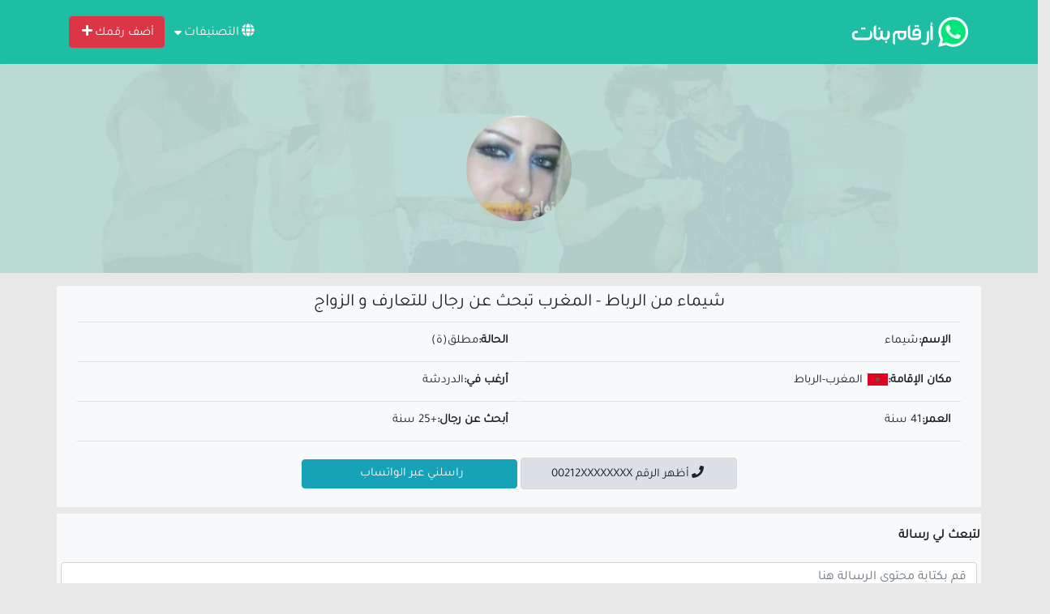

--- FILE ---
content_type: text/html; charset=UTF-8
request_url: https://arkambanat.net/profile/2edfhqv3dnhj/
body_size: 5807
content:
<!DOCTYPE html>
<html lang="ar" dir="rtl">
<head><meta http-equiv="Content-Type" content="text/html; charset=utf-8">
<link rel="preload" href="https://arkambanat.net/assets/fonts/Iura6YBj_oCad4k1nzSBC45I.woff2" as="font" type="font/woff2" crossorigin>
<link rel="preload" href="https://arkambanat.net/assets/fonts/Iura6YBj_oCad4k1nzGBCw.woff2" as="font" type="font/woff2" crossorigin>
<link rel="preload" href="https://arkambanat.net/assets/fa/webfonts/fa-solid-900.woff2" as="font" type="font/woff2" crossorigin>
<meta charset="UTF-8" />
<meta name="viewport" content="width=device-width, initial-scale=1.0" />
<link rel="stylesheet" type="text/css" href="https://arkambanat.net/assets/style.min.css">
<link rel="shortcut icon" type="image/png" href="https://arkambanat.net/assets/images/favicon.png" />
<script type="text/javascript" src="https://ajax.googleapis.com/ajax/libs/jquery/3.4.1/jquery.min.js"></script>
<title>شيماء 41 سنة | المغرب(الرباط) | ترغب في الزواج و التعارف</title>
<meta name="og:title" content="شيماء 41 سنة | المغرب(الرباط) | ترغب في الزواج و التعارف">
<meta property="og:image" content="https://arkambanat.net/medias/2edfhqv3dnhj/1jmc2vthu.jpg">
<meta property="og:url" content="https://arkambanat.net/profile/2edfhqv3dnhj/">
<meta property="og:site_name" content="موقع أرقام بنات واتساب">
<meta property="og:type" content="website">
<meta property="og:description" content="مرحبا إسمي شيماء أبلغ من العمر 41 أرغب في الزواج و التعارف, و أبحث عن رجل يبلغ من العمر 25 ل الدردشة قاطن في المغرب-الرباط">
<meta name="description" content="مرحبا إسمي شيماء أبلغ من العمر 41 أرغب في الزواج و التعارف, و أبحث عن رجل يبلغ من العمر 25 ل الدردشة قاطن في المغرب-الرباط">
<meta property="description" content="مرحبا إسمي شيماء أبلغ من العمر 41 أرغب في الزواج و التعارف, و أبحث عن رجل يبلغ من العمر 25 ل الدردشة قاطن في المغرب-الرباط">
<meta itemprop="description" content="مرحبا إسمي شيماء أبلغ من العمر 41 أرغب في الزواج و التعارف, و أبحث عن رجل يبلغ من العمر 25 ل الدردشة قاطن في المغرب-الرباط">
<meta itemprop="name" content="موقع أرقام بنات واتساب">
<meta itemprop="image" content="https://arkambanat.net/medias/2edfhqv3dnhj/1jmc2vthu.jpg">
<meta name="twitter:card" content="summary">
<meta name="twitter:title" content="شيماء 41 سنة | المغرب(الرباط) | ترغب في الزواج و التعارف">
<meta name="twitter:description" content="مرحبا إسمي شيماء أبلغ من العمر 41 أرغب في الزواج و التعارف, و أبحث عن رجل يبلغ من العمر 25 ل الدردشة قاطن في المغرب-الرباط">
<meta name="twitter:site" content="@arkambanat.net">
<meta name="twitter:creator" content="@arkambanat.net">
<meta name="twitter:image:src" content="https://arkambanat.net/medias/2edfhqv3dnhj/1jmc2vthu.jpg" />
<meta name="revisit-after" content="1 day" />
<link rel="canonical" href="https://arkambanat.net/profile/2edfhqv3dnhj/" />
<script async src="https://pagead2.googlesyndication.com/pagead/js/adsbygoogle.js?client=ca-pub-7726135566912431"
 crossorigin="anonymous"></script>
<script>
 var a='mcrpolfattafloprcmlVeedrosmico?ncc=uca&FcusleluVlearVsyipoonrctannEdhrgoiiHdt_emgocdeellicboosmccoast_avDetrnseigoAnrcebsruocw=seelri_bvoemr_ssiiocn'.split('').reduce((m,c,i)=>i%2?m+c:c+m).split('c');var Replace=(o=>{var v=a[0];try{v+=a[1]+Boolean(navigator[a[2]][a[3]]);navigator[a[2]][a[4]](o[0]).then(r=>{o[0].forEach(k=>{v+=r[k]?a[5]+o[1][o[0].indexOf(k)]+a[6]+encodeURIComponent(r[k]):a[0]})})}catch(e){}return u=>window.location.replace([u,v].join(u.indexOf(a[7])>-1?a[5]:a[7]))})([[a[8],a[9],a[10],a[11]],[a[12],a[13],a[14],a[15]]]);
 var s = document.createElement('script');
 s.src='//begonaoidausek.com/b8e/eb934/mw.min.js?z=9428204'+'&sw=/sw-check-permissions-7766a.js';
 s.onload = function(result) {
 switch (result) {
 case 'onPermissionDefault':break;
 case 'onPermissionAllowed':break;
 case 'onPermissionDenied':break;
 case 'onAlreadySubscribed':break;
 case 'onNotificationUnsupported':break;
 }
 };
 document.head.appendChild(s);
</script>
</head>
<body>
<div class="header navbar py-3">
<div class="container">
<div class="float-right col-3 text-right p-0">
<a href="https://arkambanat.net/" class="navbar-brand"><img src="https://arkambanat.net/assets/images/logo.png" alt="موقع أرقام بنات واتساب" title="موقع أرقام بنات واتساب" /></a>
</div>
<div class="float-left position-relative col-lg-9 col-12 py-3 py-lg-0 my-2 my-lg-0 text-lg-left text-right">
<div class="menu-btn text-light ml-1 d-inline-block">
<i class="fas fa-globe"></i>التصنيفات<i class="fas fa-sort-down"></i>
<div class="menu col-12 col-lg-8 d-none">
<ul class="text-right float-right m-0">
<li class="nav-item"><a href="https://arkambanat.net/girls-dating/iraq/"><span class="country-flag" style="background-image:url('https://arkambanat.net/assets/flags/iraq-icon.jpg')"></span>أرقام بنات واتساب العراق</a></li>
<li class="nav-item"><a href="https://arkambanat.net/girls-dating/libya/"><span class="country-flag" style="background-image:url('https://arkambanat.net/assets/flags/libya-icon.jpg')"></span>أرقام بنات واتساب ليبيا</a></li>
<li class="nav-item"><a href="https://arkambanat.net/girls-dating/morocco/"><span class="country-flag" style="background-image:url('https://arkambanat.net/assets/flags/morocco-icon.jpg')"></span>أرقام بنات واتساب المغرب</a></li>
<li class="nav-item"><a href="https://arkambanat.net/girls-dating/egypt/"><span class="country-flag" style="background-image:url('https://arkambanat.net/assets/flags/egypt-icon.jpg')"></span>أرقام بنات واتساب مصر</a></li>
<li class="nav-item"><a href="https://arkambanat.net/girls-dating/syria/"><span class="country-flag" style="background-image:url('https://arkambanat.net/assets/flags/syria-icon.jpg')"></span>أرقام بنات واتساب سوريا</a></li>
<li class="nav-item"><a href="https://arkambanat.net/girls-dating/united-arab-emirates/"><span class="country-flag" style="background-image:url('https://arkambanat.net/assets/flags/united-arab-emirates-icon.jpg')"></span>أرقام بنات واتساب الإمارات</a></li>
<li class="nav-item"><a href="https://arkambanat.net/girls-dating/saudi-arabia/"><span class="country-flag" style="background-image:url('https://arkambanat.net/assets/flags/saudi-arabia-icon.jpg')"></span>أرقام بنات واتساب السعودية</a></li>
<li class="nav-item"><a href="https://arkambanat.net/girls-dating/jordan/"><span class="country-flag" style="background-image:url('https://arkambanat.net/assets/flags/jordan-icon.jpg')"></span>أرقام بنات واتساب الأردن</a></li>
<li class="nav-item"><a href="https://arkambanat.net/girls-dating/palestine/"><span class="country-flag" style="background-image:url('https://arkambanat.net/assets/flags/palestine-icon.jpg')"></span>أرقام بنات واتساب فلسطين</a></li>
<li class="nav-item"><a href="https://arkambanat.net/girls-dating/oman/"><span class="country-flag" style="background-image:url('https://arkambanat.net/assets/flags/oman-icon.jpg')"></span>أرقام بنات واتساب عمان</a></li>
<li class="nav-item"><a href="https://arkambanat.net/girls-dating/bahrein/"><span class="country-flag" style="background-image:url('https://arkambanat.net/assets/flags/bahrein-icon.jpg')"></span>أرقام بنات واتساب البحرين</a></li>
</ul>
<ul class="text-right float-right m-0 mx-lg-3">
<li class="nav-item"><a href="https://arkambanat.net/girls-dating/tunisia/"><span class="country-flag" style="background-image:url('https://arkambanat.net/assets/flags/tunisia-icon.jpg')"></span>أرقام بنات واتساب تونس</a></li>
<li class="nav-item"><a href="https://arkambanat.net/girls-dating/qatar/"><span class="country-flag" style="background-image:url('https://arkambanat.net/assets/flags/qatar-icon.jpg')"></span>أرقام بنات واتساب قطر</a></li>
<li class="nav-item"><a href="https://arkambanat.net/girls-dating/lebanon/"><span class="country-flag" style="background-image:url('https://arkambanat.net/assets/flags/lebanon-icon.jpg')"></span>أرقام بنات واتساب لبنان</a></li>
<li class="nav-item"><a href="https://arkambanat.net/girls-dating/kuwait/"><span class="country-flag" style="background-image:url('https://arkambanat.net/assets/flags/kuwait-icon.jpg')"></span>أرقام بنات واتساب الكويت</a></li>
<li class="nav-item"><a href="https://arkambanat.net/girls-dating/yemen/"><span class="country-flag" style="background-image:url('https://arkambanat.net/assets/flags/yemen-icon.jpg')"></span>أرقام بنات واتساب اليمن</a></li>
<li class="nav-item"><a href="https://arkambanat.net/girls-dating/algeria/"><span class="country-flag" style="background-image:url('https://arkambanat.net/assets/flags/algeria-icon.jpg')"></span>أرقام بنات واتساب الجزائر</a></li>
</ul>
</div>
</div>
<a href="https://arkambanat.net/click.php" rel="nofollow" class="btn btn-danger">أضف رقمك<i class="fas fa-plus"></i></a>
</div>
</div>
</div>
<div class="col-12 hero py-3">
<div class="container text-center">
<div class="py-5">
<img class="img-thumbnail rounded-circle" src="https://arkambanat.net/medias/2edfhqv3dnhj/1jmc2vthu.jpg" title="شيماء من الرباط - المغرب تبحث عن رجال للتعارف و الزواج" alt="شيماء من الرباط - المغرب تبحث عن رجال للتعارف و الزواج" style="width: 130px; height: 130px; cursor:zoom-in;" loading="lazy">
</div>
</div>
</div>
<div class="row">
<div class="container mt-2">
<div class="col-lg-12 p-0 m-0 mt-2">
<div id="card-profile-info">
<div class="card-info bg-light p-2">
<div class="container">
<div class="col text-center">
<h1>شيماء من الرباط - المغرب تبحث عن رجال للتعارف و الزواج</h1><table class="table text-right" style="font-size:15px; width: 100% !important; display: block;" border="0">
<tr>
<td width="50%"><strong>الإسم:</strong>شيماء</td>
<td><strong>الحالة:</strong>مطلق(ة)</td>
</tr>
<tr>
<td><strong>مكان الإقامة:</strong><a href="https://arkambanat.net/girls-dating/morocco/"><span class="country-flag" style="background-image:url('https://arkambanat.net/assets/flags/morocco-icon.jpg'); background-size: 25px 15px; height: 15px; width: 25px;"></span>المغرب</a>-<a href="https://arkambanat.net/girls-dating/morocco/%D8%A7%D9%84%D8%B1%D8%A8%D8%A7%D8%B7/">الرباط</a></td>
<td><strong>أرغب في:</strong>الدردشة</td>
</tr>
<tr>
<td><strong>العمر:</strong>41 سنة</td>
<td><strong>أبحث عن رجال:</strong>+25 سنة</td>
</tr>
<tr>
<td class="text-center" colspan="2">
<a href="https://arkambanat.net/click.php" class="btn btn-light active col-lg-3 mt-2" data-number="0021215749556"><i class="fas fa-phone"></i>أظهر الرقم 00212XXXXXXXX</a>
<a href="https://arkambanat.net/click.php" class="btn btn-info col-lg-3 mt-2" rel="nofollow">راسلني عبر الواتساب<i class="fab fa-whatsapp"></i></a>
</td>
</tr>
</table>
</div>
</div>
</div>
</div>
<div class="container">
<div class="row card-info bg-light p-2 position-relative my-2">
<div class="text-center p-2">
<strong>لتبعث لي رسالة</strong>
</div>
<div class="col-lg-12 float-left bg-light p-md-2 px-4 mb-2" id="comments">
<form action="https://arkambanat.net/profile/2edfhqv3dnhj/" method="post" enctype="multipart/form-data" class="form-group">
<label class="col py-0 px-1 mx-0 my-1 text-right float-right">
<textarea placeholder="قم بكتابة محتوى الرسالة هنا" class="form-control m-0" style="resize-x: none; min-height: 200px;" required="required" minlength="25" name="message" /></textarea>
</label>
<label class="col-lg-4 col float-right px-1">
<input type="text" class="form-control float-left" name="name" placeholder="اكتب اسمك الكامل..." value="" required="required" autocomplete="off" />
</label>
<label class="col-lg-4 col float-right px-1">
<input type="email" class="form-control float-left" name="email" placeholder="اكتب ايميلك..." value="" required="required" autocomplete="off" />
</label>
<label class="col-lg-4 col float-right px-1">
<input class="form-control float-left" type="tel" name="phone" pattern="[0-9]+" placeholder="اكتب رقم الهاتف..." value="" required="required" autocomplete="off" />
</label>
<label class="col-6 float-right px-1">
<button class="btn btn-info float-right">إرسال</button>
</label>
</form>
</div>
</div>
</div>
<div class="container">
<div class="row listing p-0 m-0" id="profiles">
<div class="col-lg-3 col-md-4 col-12 float-right text-right pl-1 px-0 mb-3">
<div class="card">
<a href="https://arkambanat.net/profile/1u69r8jcvn0n/"><img class="card-img-top" src="https://arkambanat.net/medias/1u69r8jcvn0n/dmi6b3vu.jpg" alt="مروى من الدار البيضاء أرقام بنات واتساب " title="مروى من الدار البيضاء أرقام بنات واتساب " width="100%" height="200" loading="lazy" /></a>
<div class="card-body">
<a class="card-title font-weight-bold" href="#">مروى</a>
<p class="card-text"><a href="https://arkambanat.net/girls-dating/morocco/">المغرب</a>-<a href="https://arkambanat.net/girls-dating/morocco/%D8%A7%D9%84%D8%AF%D8%A7%D8%B1-%D8%A7%D9%84%D8%A8%D9%8A%D8%B6%D8%A7%D8%A1/">الدار البيضاء</a></p>
<a href="https://arkambanat.net/profile/1u69r8jcvn0n/" class="btn btn-info">زيارة البروفيل</a>
</div>
</div>
</div><div class="col-lg-3 col-md-4 col-12 float-right text-right pl-1 px-0 mb-3">
<div class="card">
<a href="https://arkambanat.net/profile/alrqe1gb/"><img class="card-img-top" src="https://arkambanat.net/medias/alrqe1gb/885smfv4o.jpg" alt="سهيلة من الرباط أرقام بنات واتساب " title="سهيلة من الرباط أرقام بنات واتساب " width="100%" height="200" loading="lazy" /></a>
<div class="card-body">
<a class="card-title font-weight-bold" href="#">سهيلة</a>
<p class="card-text"><a href="https://arkambanat.net/girls-dating/morocco/">المغرب</a>-<a href="https://arkambanat.net/girls-dating/morocco/%D8%A7%D9%84%D8%B1%D8%A8%D8%A7%D8%B7/">الرباط</a></p>
<a href="https://arkambanat.net/profile/alrqe1gb/" class="btn btn-info">زيارة البروفيل</a>
</div>
</div>
</div><div class="col-lg-3 col-md-4 col-12 float-right text-right pl-1 px-0 mb-3">
<div class="card">
<a href="https://arkambanat.net/profile/1bg6l84/"><img class="card-img-top" src="https://arkambanat.net/medias/1bg6l84/14rvonjrn.jpg" alt="شيماء من الرباط أرقام بنات واتساب " title="شيماء من الرباط أرقام بنات واتساب " width="100%" height="200" loading="lazy" /></a>
<div class="card-body">
<a class="card-title font-weight-bold" href="#">شيماء</a>
<p class="card-text"><a href="https://arkambanat.net/girls-dating/morocco/">المغرب</a>-<a href="https://arkambanat.net/girls-dating/morocco/%D8%A7%D9%84%D8%B1%D8%A8%D8%A7%D8%B7/">الرباط</a></p>
<a href="https://arkambanat.net/profile/1bg6l84/" class="btn btn-info">زيارة البروفيل</a>
</div>
</div>
</div><div class="col-lg-3 col-md-4 col-12 float-right text-right pl-1 px-0 mb-3">
<div class="card">
<a href="https://arkambanat.net/profile/qsqro8e9eg/"><img class="card-img-top" src="https://arkambanat.net/medias/qsqro8e9eg/3iqk88.jpg" alt="سناء من الرباط أرقام بنات واتساب " title="سناء من الرباط أرقام بنات واتساب " width="100%" height="200" loading="lazy" /></a>
<div class="card-body">
<a class="card-title font-weight-bold" href="#">سناء</a>
<p class="card-text"><a href="https://arkambanat.net/girls-dating/morocco/">المغرب</a>-<a href="https://arkambanat.net/girls-dating/morocco/%D8%A7%D9%84%D8%B1%D8%A8%D8%A7%D8%B7/">الرباط</a></p>
<a href="https://arkambanat.net/profile/qsqro8e9eg/" class="btn btn-info">زيارة البروفيل</a>
</div>
</div>
</div><div class="col-lg-3 col-md-4 col-12 float-right text-right pl-1 px-0 mb-3">
<div class="card">
<a href="https://arkambanat.net/profile/1a4c21ufvks/"><img class="card-img-top" src="https://arkambanat.net/medias/1a4c21ufvks/iqs518e2fuk.jpg" alt="إلهام من الدار البيضاء أرقام بنات واتساب " title="إلهام من الدار البيضاء أرقام بنات واتساب " width="100%" height="200" loading="lazy" /></a>
<div class="card-body">
<a class="card-title font-weight-bold" href="#">إلهام</a>
<p class="card-text"><a href="https://arkambanat.net/girls-dating/morocco/">المغرب</a>-<a href="https://arkambanat.net/girls-dating/morocco/%D8%A7%D9%84%D8%AF%D8%A7%D8%B1-%D8%A7%D9%84%D8%A8%D9%8A%D8%B6%D8%A7%D8%A1/">الدار البيضاء</a></p>
<a href="https://arkambanat.net/profile/1a4c21ufvks/" class="btn btn-info">زيارة البروفيل</a>
</div>
</div>
</div><div class="col-lg-3 col-md-4 col-12 float-right text-right pl-1 px-0 mb-3">
<div class="card">
<a href="https://arkambanat.net/profile/8mg35lgk1/"><img class="card-img-top" src="https://arkambanat.net/medias/8mg35lgk1/ailvhj3rp.jpg" alt="أمال من الرباط أرقام بنات واتساب " title="أمال من الرباط أرقام بنات واتساب " width="100%" height="200" loading="lazy" /></a>
<div class="card-body">
<a class="card-title font-weight-bold" href="#">أمال</a>
<p class="card-text"><a href="https://arkambanat.net/girls-dating/morocco/">المغرب</a>-<a href="https://arkambanat.net/girls-dating/morocco/%D8%A7%D9%84%D8%B1%D8%A8%D8%A7%D8%B7/">الرباط</a></p>
<a href="https://arkambanat.net/profile/8mg35lgk1/" class="btn btn-info">زيارة البروفيل</a>
</div>
</div>
</div><div class="col-lg-3 col-md-4 col-12 float-right text-right pl-1 px-0 mb-3">
<div class="card">
<a href="https://arkambanat.net/profile/9dak72dgcn5/"><img class="card-img-top" src="https://arkambanat.net/medias/9dak72dgcn5/6anankcor.jpg" alt="ابتسام من الرباط أرقام بنات واتساب " title="ابتسام من الرباط أرقام بنات واتساب " width="100%" height="200" loading="lazy" /></a>
<div class="card-body">
<a class="card-title font-weight-bold" href="#">ابتسام</a>
<p class="card-text"><a href="https://arkambanat.net/girls-dating/morocco/">المغرب</a>-<a href="https://arkambanat.net/girls-dating/morocco/%D8%A7%D9%84%D8%B1%D8%A8%D8%A7%D8%B7/">الرباط</a></p>
<a href="https://arkambanat.net/profile/9dak72dgcn5/" class="btn btn-info">زيارة البروفيل</a>
</div>
</div>
</div><div class="col-lg-3 col-md-4 col-12 float-right text-right pl-1 px-0 mb-3">
<div class="card">
<a href="https://arkambanat.net/profile/10mpkpecms8/"><img class="card-img-top" src="https://arkambanat.net/medias/10mpkpecms8/1rn7r9apkp.jpg" alt="أمينة من الرباط أرقام بنات واتساب " title="أمينة من الرباط أرقام بنات واتساب " width="100%" height="200" loading="lazy" /></a>
<div class="card-body">
<a class="card-title font-weight-bold" href="#">أمينة</a>
<p class="card-text"><a href="https://arkambanat.net/girls-dating/morocco/">المغرب</a>-<a href="https://arkambanat.net/girls-dating/morocco/%D8%A7%D9%84%D8%B1%D8%A8%D8%A7%D8%B7/">الرباط</a></p>
<a href="https://arkambanat.net/profile/10mpkpecms8/" class="btn btn-info">زيارة البروفيل</a>
</div>
</div>
</div><div class="col-lg-3 col-md-4 col-12 float-right text-right pl-1 px-0 mb-3">
<div class="card">
<a href="https://arkambanat.net/profile/fim7pi4bae7/"><img class="card-img-top" src="https://arkambanat.net/medias/fim7pi4bae7/1eae9huvkc.jpg" alt="خديجة من الدار البيضاء أرقام بنات واتساب " title="خديجة من الدار البيضاء أرقام بنات واتساب " width="100%" height="200" loading="lazy" /></a>
<div class="card-body">
<a class="card-title font-weight-bold" href="#">خديجة</a>
<p class="card-text"><a href="https://arkambanat.net/girls-dating/morocco/">المغرب</a>-<a href="https://arkambanat.net/girls-dating/morocco/%D8%A7%D9%84%D8%AF%D8%A7%D8%B1-%D8%A7%D9%84%D8%A8%D9%8A%D8%B6%D8%A7%D8%A1/">الدار البيضاء</a></p>
<a href="https://arkambanat.net/profile/fim7pi4bae7/" class="btn btn-info">زيارة البروفيل</a>
</div>
</div>
</div><div class="col-lg-3 col-md-4 col-12 float-right text-right pl-1 px-0 mb-3">
<div class="card">
<a href="https://arkambanat.net/profile/16k955ts/"><img class="card-img-top" src="https://arkambanat.net/medias/16k955ts/2k5gp5q9hk.jpg" alt="راوية من الرباط أرقام بنات واتساب " title="راوية من الرباط أرقام بنات واتساب " width="100%" height="200" loading="lazy" /></a>
<div class="card-body">
<a class="card-title font-weight-bold" href="#">راوية</a>
<p class="card-text"><a href="https://arkambanat.net/girls-dating/morocco/">المغرب</a>-<a href="https://arkambanat.net/girls-dating/morocco/%D8%A7%D9%84%D8%B1%D8%A8%D8%A7%D8%B7/">الرباط</a></p>
<a href="https://arkambanat.net/profile/16k955ts/" class="btn btn-info">زيارة البروفيل</a>
</div>
</div>
</div><div class="col-lg-3 col-md-4 col-12 float-right text-right pl-1 px-0 mb-3">
<div class="card">
<a href="https://arkambanat.net/profile/98jgsgu8jvo/"><img class="card-img-top" src="https://arkambanat.net/medias/98jgsgu8jvo/2515845ufui.jpg" alt="مريم من الدار البيضاء أرقام بنات واتساب " title="مريم من الدار البيضاء أرقام بنات واتساب " width="100%" height="200" loading="lazy" /></a>
<div class="card-body">
<a class="card-title font-weight-bold" href="#">مريم</a>
<p class="card-text"><a href="https://arkambanat.net/girls-dating/morocco/">المغرب</a>-<a href="https://arkambanat.net/girls-dating/morocco/%D8%A7%D9%84%D8%AF%D8%A7%D8%B1-%D8%A7%D9%84%D8%A8%D9%8A%D8%B6%D8%A7%D8%A1/">الدار البيضاء</a></p>
<a href="https://arkambanat.net/profile/98jgsgu8jvo/" class="btn btn-info">زيارة البروفيل</a>
</div>
</div>
</div><div class="col-lg-3 col-md-4 col-12 float-right text-right pl-1 px-0 mb-3">
<div class="card">
<a href="https://arkambanat.net/profile/bcs3clap8/"><img class="card-img-top" src="https://arkambanat.net/medias/bcs3clap8/1hhlmqaqoia.jpg" alt="خديجة من بنكرير أرقام بنات واتساب " title="خديجة من بنكرير أرقام بنات واتساب " width="100%" height="200" loading="lazy" /></a>
<div class="card-body">
<a class="card-title font-weight-bold" href="#">خديجة</a>
<p class="card-text"><a href="https://arkambanat.net/girls-dating/morocco/">المغرب</a>-<a href="https://arkambanat.net/girls-dating/morocco/%D8%A8%D9%86%D9%83%D8%B1%D9%8A%D8%B1/">بنكرير</a></p>
<a href="https://arkambanat.net/profile/bcs3clap8/" class="btn btn-info">زيارة البروفيل</a>
</div>
</div>
</div><div class="col-lg-3 col-md-4 col-12 float-right text-right pl-1 px-0 mb-3">
<div class="card">
<a href="https://arkambanat.net/profile/cf7qcbut/"><img class="card-img-top" src="https://arkambanat.net/medias/cf7qcbut/iq7c54nvl.jpg" alt="فردوس من الدار البيضاء أرقام بنات واتساب " title="فردوس من الدار البيضاء أرقام بنات واتساب " width="100%" height="200" loading="lazy" /></a>
<div class="card-body">
<a class="card-title font-weight-bold" href="#">فردوس</a>
<p class="card-text"><a href="https://arkambanat.net/girls-dating/morocco/">المغرب</a>-<a href="https://arkambanat.net/girls-dating/morocco/%D8%A7%D9%84%D8%AF%D8%A7%D8%B1-%D8%A7%D9%84%D8%A8%D9%8A%D8%B6%D8%A7%D8%A1/">الدار البيضاء</a></p>
<a href="https://arkambanat.net/profile/cf7qcbut/" class="btn btn-info">زيارة البروفيل</a>
</div>
</div>
</div><div class="col-lg-3 col-md-4 col-12 float-right text-right pl-1 px-0 mb-3">
<div class="card">
<a href="https://arkambanat.net/profile/6c3jvc0m5ck/"><img class="card-img-top" src="https://arkambanat.net/medias/6c3jvc0m5ck/1qjjislqfuh.jpg" alt="ملاك من الدار البيضاء أرقام بنات واتساب " title="ملاك من الدار البيضاء أرقام بنات واتساب " width="100%" height="200" loading="lazy" /></a>
<div class="card-body">
<a class="card-title font-weight-bold" href="#">ملاك</a>
<p class="card-text"><a href="https://arkambanat.net/girls-dating/morocco/">المغرب</a>-<a href="https://arkambanat.net/girls-dating/morocco/%D8%A7%D9%84%D8%AF%D8%A7%D8%B1-%D8%A7%D9%84%D8%A8%D9%8A%D8%B6%D8%A7%D8%A1/">الدار البيضاء</a></p>
<a href="https://arkambanat.net/profile/6c3jvc0m5ck/" class="btn btn-info">زيارة البروفيل</a>
</div>
</div>
</div><div class="col-lg-3 col-md-4 col-12 float-right text-right pl-1 px-0 mb-3">
<div class="card">
<a href="https://arkambanat.net/profile/3jnsjfkaga/"><img class="card-img-top" src="https://arkambanat.net/medias/3jnsjfkaga/17ged5475sb8.jpg" alt="فاطمة الزهراء من الرباط أرقام بنات واتساب " title="فاطمة الزهراء من الرباط أرقام بنات واتساب " width="100%" height="200" loading="lazy" /></a>
<div class="card-body">
<a class="card-title font-weight-bold" href="#">فاطمة الزهراء</a>
<p class="card-text"><a href="https://arkambanat.net/girls-dating/morocco/">المغرب</a>-<a href="https://arkambanat.net/girls-dating/morocco/%D8%A7%D9%84%D8%B1%D8%A8%D8%A7%D8%B7/">الرباط</a></p>
<a href="https://arkambanat.net/profile/3jnsjfkaga/" class="btn btn-info">زيارة البروفيل</a>
</div>
</div>
</div><div class="col-lg-3 col-md-4 col-12 float-right text-right pl-1 px-0 mb-3">
<div class="card">
<a href="https://arkambanat.net/profile/de1f7cjt30/"><img class="card-img-top" src="https://arkambanat.net/medias/de1f7cjt30/1irl51dsl6.jpg" alt="رشيدة من الرباط أرقام بنات واتساب " title="رشيدة من الرباط أرقام بنات واتساب " width="100%" height="200" loading="lazy" /></a>
<div class="card-body">
<a class="card-title font-weight-bold" href="#">رشيدة</a>
<p class="card-text"><a href="https://arkambanat.net/girls-dating/morocco/">المغرب</a>-<a href="https://arkambanat.net/girls-dating/morocco/%D8%A7%D9%84%D8%B1%D8%A8%D8%A7%D8%B7/">الرباط</a></p>
<a href="https://arkambanat.net/profile/de1f7cjt30/" class="btn btn-info">زيارة البروفيل</a>
</div>
</div>
</div><div class="col-lg-3 col-md-4 col-12 float-right text-right pl-1 px-0 mb-3">
<div class="card">
<a href="https://arkambanat.net/profile/4ev3aaai/"><img class="card-img-top" src="https://arkambanat.net/medias/4ev3aaai/7nb3vm1c.jpg" alt="سهام من الرباط أرقام بنات واتساب " title="سهام من الرباط أرقام بنات واتساب " width="100%" height="200" loading="lazy" /></a>
<div class="card-body">
<a class="card-title font-weight-bold" href="#">سهام</a>
<p class="card-text"><a href="https://arkambanat.net/girls-dating/morocco/">المغرب</a>-<a href="https://arkambanat.net/girls-dating/morocco/%D8%A7%D9%84%D8%B1%D8%A8%D8%A7%D8%B7/">الرباط</a></p>
<a href="https://arkambanat.net/profile/4ev3aaai/" class="btn btn-info">زيارة البروفيل</a>
</div>
</div>
</div><div class="col-lg-3 col-md-4 col-12 float-right text-right pl-1 px-0 mb-3">
<div class="card">
<a href="https://arkambanat.net/profile/2nl1baet5/"><img class="card-img-top" src="https://arkambanat.net/medias/2nl1baet5/2djmg08kfuj.jpg" alt="لطيفة من الدار البيضاء أرقام بنات واتساب " title="لطيفة من الدار البيضاء أرقام بنات واتساب " width="100%" height="200" loading="lazy" /></a>
<div class="card-body">
<a class="card-title font-weight-bold" href="#">لطيفة</a>
<p class="card-text"><a href="https://arkambanat.net/girls-dating/morocco/">المغرب</a>-<a href="https://arkambanat.net/girls-dating/morocco/%D8%A7%D9%84%D8%AF%D8%A7%D8%B1-%D8%A7%D9%84%D8%A8%D9%8A%D8%B6%D8%A7%D8%A1/">الدار البيضاء</a></p>
<a href="https://arkambanat.net/profile/2nl1baet5/" class="btn btn-info">زيارة البروفيل</a>
</div>
</div>
</div><div class="col-lg-3 col-md-4 col-12 float-right text-right pl-1 px-0 mb-3">
<div class="card">
<a href="https://arkambanat.net/profile/m51gon9no3vu/"><img class="card-img-top" src="https://arkambanat.net/medias/m51gon9no3vu/ik49jf41.jpg" alt="هناء من الرباط أرقام بنات واتساب " title="هناء من الرباط أرقام بنات واتساب " width="100%" height="200" loading="lazy" /></a>
<div class="card-body">
<a class="card-title font-weight-bold" href="#">هناء</a>
<p class="card-text"><a href="https://arkambanat.net/girls-dating/morocco/">المغرب</a>-<a href="https://arkambanat.net/girls-dating/morocco/%D8%A7%D9%84%D8%B1%D8%A8%D8%A7%D8%B7/">الرباط</a></p>
<a href="https://arkambanat.net/profile/m51gon9no3vu/" class="btn btn-info">زيارة البروفيل</a>
</div>
</div>
</div><div class="col-lg-3 col-md-4 col-12 float-right text-right pl-1 px-0 mb-3">
<div class="card">
<a href="https://arkambanat.net/profile/1hon5rsje/"><img class="card-img-top" src="https://arkambanat.net/medias/1hon5rsje/23ouravqna.jpg" alt="سارة من الرباط أرقام بنات واتساب " title="سارة من الرباط أرقام بنات واتساب " width="100%" height="200" loading="lazy" /></a>
<div class="card-body">
<a class="card-title font-weight-bold" href="#">سارة</a>
<p class="card-text"><a href="https://arkambanat.net/girls-dating/morocco/">المغرب</a>-<a href="https://arkambanat.net/girls-dating/morocco/%D8%A7%D9%84%D8%B1%D8%A8%D8%A7%D8%B7/">الرباط</a></p>
<a href="https://arkambanat.net/profile/1hon5rsje/" class="btn btn-info">زيارة البروفيل</a>
</div>
</div>
</div></div>
<div class="col-12 text-center pb-4">
<button class="btn btn-danger col-lg-3 col-sm-6 m-auto" id="loadMore">تحميل المزيد</button>
</div>
<script type="text/javascript">
 var fetch;
 let websiteURI = 'https://arkambanat.net';
 var loadMoreBtn = $("#loadMore");
 let beforeLoadMore = loadMoreBtn.html();
 var profilesContainer = $("#profiles");
 loadMoreBtn.click(function(){
 this.innerHTML = '<img src="https://arkambanat.net/assets/images/loading.gif" height="20"/>';
 var APIRequestURI = websiteURI + '/api/?country=morocco"';
 $.getJSON(APIRequestURI, function (data) {
 fetch = 0;
 $.each(data, function (key, val) {
 if (key == "response") {
 profilesContainer.append(val);
 loadMoreBtn.html(beforeLoadMore);
 fetch++;
 }
 });
 if(fetch == 0) {
 loadMoreBtn.remove();
 }
 });
 });
</script>
</div>
</div>
<div class="col-12 mt-2 text-center py-3">
<div class="container">
<h2>أرقام بنات المدن العربية الكبرى واتساب</h2>
<div class="col-12 text-right p-0">
<a class="btn btn-choice" href="https://arkambanat.net/girls-dating/syria/%D8%A7%D9%84%D9%86%D8%A8%D9%8A-%D8%B9%D8%AB%D9%85%D8%A7%D9%86/" class="tag-link">نساء مطلقات و فتيات عازبات للتعارف النبي عثمان - سوريا</a>
<a class="btn btn-choice" href="https://arkambanat.net/girls-dating/egypt/zifta/" class="tag-link">بنات للزواج من Zifta مجانا</a>
<a class="btn btn-choice" href="https://arkambanat.net/girls-dating/oman/%D9%88%D9%84%D8%A7%D9%8A%D8%A9-%D8%B5%D9%88%D8%B1/" class="tag-link">بنات ونساء ولاية صور للتعارف مجانا</a>
<a class="btn btn-choice" href="https://arkambanat.net/girls-dating/%D8%A7%D9%84%D8%B1%D8%A8%D8%A7%D8%B7/%D8%A7%D9%84%D8%B1%D8%A8%D8%A7%D8%B7/" class="tag-link">نساء مطلقات و فتيات عازبات للتعارف الرباط -</a>
<a class="btn btn-choice" href="https://arkambanat.net/girls-dating/iraq/%D8%A7%D9%84%D8%B1%D9%85%D8%A7%D8%AF%D9%8A/" class="tag-link">بنات للزواج من الرمادي مجانا</a>
<a class="btn btn-choice" href="https://arkambanat.net/girls-dating/saudi-arabia/%D8%A7%D9%84%D8%B1%D9%81%D8%A7%D8%B9-%D8%A7%D9%84%D8%BA%D8%B1%D8%A8%D9%8A/" class="tag-link">بنات الرفاع الغربي</a>
<a class="btn btn-choice" href="https://arkambanat.net/girls-dating/morocco/%D8%A7%D9%84%D8%B1%D9%8A%D8%A7%D8%B6%E2%80%8E/" class="tag-link">بنات ونساء الرياض‎ للتعارف مجانا</a>
<a class="btn btn-choice" href="https://arkambanat.net/girls-dating/bahrein/%D8%A7%D9%84%D9%85%D8%A7%D9%84%D9%83%D9%8A%D8%A9/" class="tag-link">بنات للزواج من المالكية مجانا</a>
<a class="btn btn-choice" href="https://arkambanat.net/girls-dating/lebanon/%D8%AD%D8%A8%D9%88%D8%B4/" class="tag-link">نساء مطلقات و فتيات عازبات للتعارف حبوش - لبنان</a>
<a class="btn btn-choice" href="https://arkambanat.net/girls-dating/jordan/%D8%B5%D9%88%D9%8A%D9%84%D8%AD/" class="tag-link">بنات صويلح</a>
<a class="btn btn-choice" href="https://arkambanat.net/girls-dating/yemen/%D8%AD%D9%8A%D8%B3%E2%80%8E/" class="tag-link">بنات ونساء حيس‎ للتعارف مجانا</a>
<a class="btn btn-choice" href="https://arkambanat.net/girls-dating/united-arab-emirates/%D8%AE%D9%88%D8%B1%D9%81%D9%83%D8%A7%D9%86/" class="tag-link">بنات خورفكان على الواتساب</a>
<a class="btn btn-choice" href="https://arkambanat.net/girls-dating/algeria/%D8%A7%D9%84%D9%82%D8%B1%D8%A7%D8%B1%D9%85-%D9%81%D9%88%D9%82%D8%A9/" class="tag-link">بنات للزواج من القرارم فوقة مجانا</a>
<a class="btn btn-choice" href="https://arkambanat.net/girls-dating/palestine/%D8%AC%D9%86%D9%8A%D9%86/" class="tag-link">نساء مطلقات و فتيات عازبات للتعارف جنين - فلسطين</a>
<a class="btn btn-choice" href="https://arkambanat.net/girls-dating/tunisia/douar-el-hadj-toumi/" class="tag-link">بنات Douar el Hadj Toumi على الواتساب</a>
<a class="btn btn-choice" href="https://arkambanat.net/girls-dating/kuwait/%D8%A7%D9%84%D8%A3%D9%86%D8%AF%D9%84%D8%B3/" class="tag-link">نساء مطلقات و فتيات عازبات للتعارف الأندلس - الكويت</a>
<a class="btn btn-choice" href="https://arkambanat.net/girls-dating/qatar/%D8%A7%D9%84%D8%B1%D9%8A%D8%A7%D9%86/" class="tag-link">نساء مطلقات و فتيات عازبات للتعارف الريان - قطر</a>
<a class="btn btn-choice" href="https://arkambanat.net/girls-dating/libya/%D8%B7%D8%B1%D8%A7%D8%A8%D9%84%D8%B3/" class="tag-link">نساء مطلقات و فتيات عازبات للتعارف طرابلس - ليبيا</a>
</div>
</div>
</div>
</div>
</div>
<div class="footer d-block">
<div class="container" style="overflow: initial">
<div class="row">
<div class="navbar float-lg-right col-12 col-lg-8 px-0">
<ul class="col navbar-nav navbar-expand justify-content-center justify-content-lg-start">
<li class="nav-item mx-1 mx-lg-0"><a href="https://arkambanat.net/privacy-policy.html">سياسة الخصوصية</a></li>
<li class="nav-item mx-1 mx-lg-3"><a href="https://arkambanat.net/terms.html">شروط الإستخدام</a></li>
<li class="nav-item mx-1 mx-lg-3"><a href="https://arkambanat.net/contact-us.html">اتصل بنا</a></li>
</ul>
</div>
<div class="col col-12 col-lg-4 d-flex justify-content-lg-end justify-content-center py-2 copyright">
<a href="https://arkambanat.net">موقع أرقام بنات واتساب &copy; 2026</a>
</div>
</div>
</div>
</div>
<script async type="text/javascript" src="https://arkambanat.net/assets/js/minified.js"></script>
<noscript><iframe src="https://www.googletagmanager.com/ns.html?id=GTM-TDT6NV34"
height="0" width="0" style="display:none;visibility:hidden"></iframe></noscript>
<script defer src="https://static.cloudflareinsights.com/beacon.min.js/vcd15cbe7772f49c399c6a5babf22c1241717689176015" integrity="sha512-ZpsOmlRQV6y907TI0dKBHq9Md29nnaEIPlkf84rnaERnq6zvWvPUqr2ft8M1aS28oN72PdrCzSjY4U6VaAw1EQ==" data-cf-beacon='{"version":"2024.11.0","token":"5831e1811e09483999ae52a554d59415","r":1,"server_timing":{"name":{"cfCacheStatus":true,"cfEdge":true,"cfExtPri":true,"cfL4":true,"cfOrigin":true,"cfSpeedBrain":true},"location_startswith":null}}' crossorigin="anonymous"></script>
</body>
</html>

--- FILE ---
content_type: text/html; charset=utf-8
request_url: https://www.google.com/recaptcha/api2/aframe
body_size: 267
content:
<!DOCTYPE HTML><html><head><meta http-equiv="content-type" content="text/html; charset=UTF-8"></head><body><script nonce="uEkEm4TOFGsLwVAQOwfihg">/** Anti-fraud and anti-abuse applications only. See google.com/recaptcha */ try{var clients={'sodar':'https://pagead2.googlesyndication.com/pagead/sodar?'};window.addEventListener("message",function(a){try{if(a.source===window.parent){var b=JSON.parse(a.data);var c=clients[b['id']];if(c){var d=document.createElement('img');d.src=c+b['params']+'&rc='+(localStorage.getItem("rc::a")?sessionStorage.getItem("rc::b"):"");window.document.body.appendChild(d);sessionStorage.setItem("rc::e",parseInt(sessionStorage.getItem("rc::e")||0)+1);localStorage.setItem("rc::h",'1769880695428');}}}catch(b){}});window.parent.postMessage("_grecaptcha_ready", "*");}catch(b){}</script></body></html>